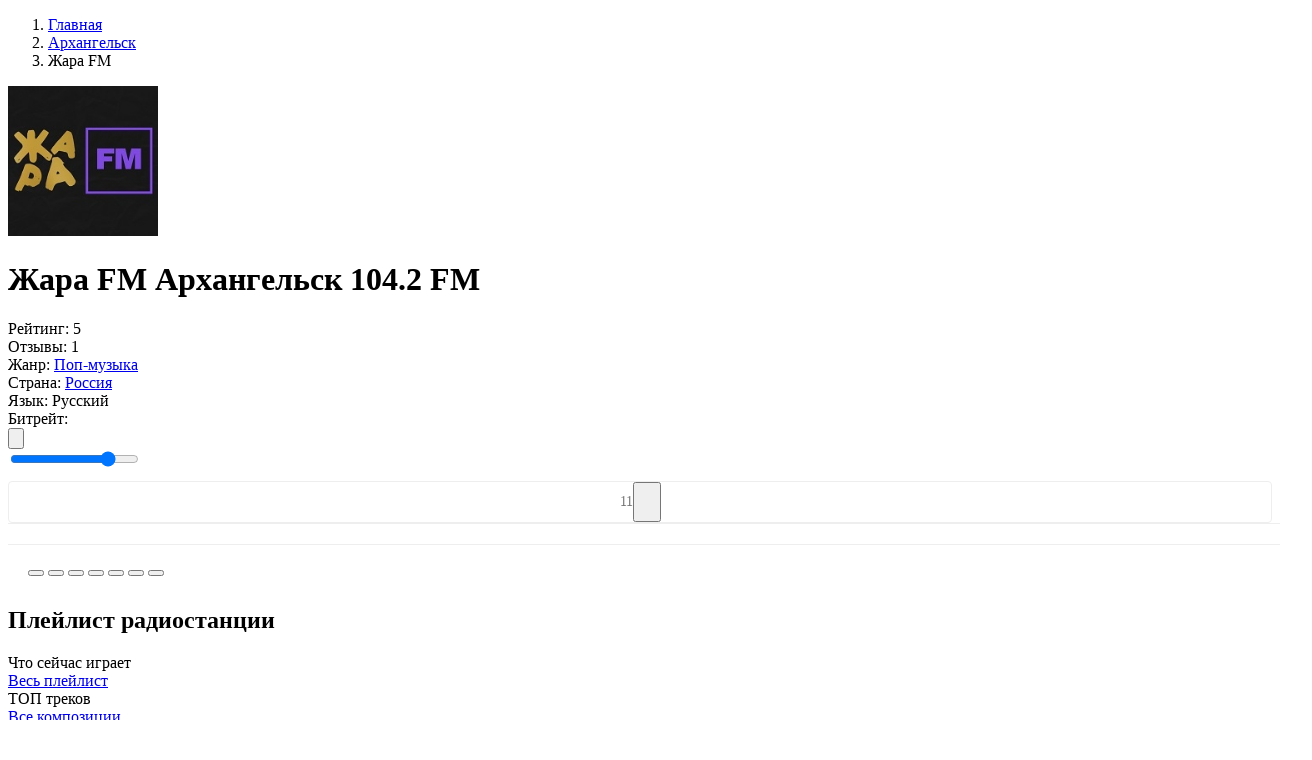

--- FILE ---
content_type: text/html; charset=UTF-8
request_url: https://top-radio.pro/arxangelsk/zhara-fm
body_size: 78369
content:
<!DOCTYPE html>
<html lang="ru" itemscope itemtype="http://schema.org/WebPage">
<head itemscope itemtype="http://schema.org/WPHeader">
    <meta charset="UTF-8"/>
    <meta name="csrf-token" content="Mf4d8mJDF14s7DqKh7NVhgJ4OTV18wa4nNrfdH79" />
        <title itemprop="headline">Жара FM Архангельск 104.2 FM — слушать онлайн на Топ-Радио</title>
    
    
    <meta property="og:type" content="website" />
    <meta property="og:title" content="Жара FM Архангельск 104.2 FM — слушать онлайн на Топ-Радио" />
        <meta property="og:description" content="Радио Жара FM Архангельск 104.2 FM слушать онлайн бесплатно в хорошем качестве прямом эфире на TopRadio." />
        <meta property="og:url" content="https://top-radio.pro/arxangelsk/zhara-fm" />

        <meta name="description" content="Радио Жара FM Архангельск 104.2 FM слушать онлайн бесплатно в хорошем качестве прямом эфире на TopRadio." />
    
        <meta property="og:image" content="https://top-radio.pro/assets/image/radio/180/Zhara-fm.jpg" />
    
    <meta name="format-detection" content="telephone=no"/>
    <meta name="viewport" content="width=device-width, height=device-height"/>

    <link rel="shortcut icon" href="https://top-radio.pro/favicon.ico" type="image/x-icon"/>
    <link rel="icon" href="https://top-radio.pro/favicon.svg" type="image/svg+xml"/>

    <link href="https://cdn.jsdelivr.net" rel="dns-prefetch"/>
   <!-- <link href="https://pagead2.googlesyndication.com" rel="dns-prefetch"/>-->
    <link href="https://yastatic.net" rel="dns-prefetch"/>

    <!--[if lt IE 9]>
    <script src="https://top-radio.pro/js/respond.min.js"></script>
    <![endif]-->

    <link rel="stylesheet" type="text/css" href="https://top-radio.pro/css/mainStyles.css?v=8354853456537"/>
    <!-- Yandex.RTB -->
<script>window.yaContextCb=window.yaContextCb||[]</script>
<script src="https://yandex.ru/ads/system/context.js" async></script>


</head>
<body>

    <div class="page flex reverse">

        <div class="main">
            
<div class="main-content flex">

    <div class="main-left main-radio">

        <ol itemscope itemtype="https://schema.org/BreadcrumbList" class="box-breadcrumbs flex align-baseline">
        
                            <li itemprop="itemListElement" itemscope itemtype="https://schema.org/ListItem">
                	<a itemprop="item" href="https://top-radio.pro" class="box-breadcrumbs__link">
                		<span itemprop="name">Главная</span>
                	</a>
                	<meta itemprop="position" content="1" />
                </li>
            
        
                            <li itemprop="itemListElement" itemscope itemtype="https://schema.org/ListItem">
                	<a itemprop="item" href="https://top-radio.pro/arxangelsk" class="box-breadcrumbs__link">
                		<span itemprop="name">Архангельск</span>
                	</a>
                	<meta itemprop="position" content="2" />
                </li>
            
        
                        	<li class="box-breadcrumbs__active">Жара FM</li>
            
            </ol>



        <div class="box" itemscope itemtype="https://schema.org/RadioStation">
            <div class="box-content">
                <div class="box-body p-0">

                    <div class="box-radio__block-infoplayer flex align-center justify-beetwen">

                        <div class="box-radio__centify-item flex align-center justify-beetwen">

                            <div class="box-radio__cover">
                                <img itemprop="image" class="box-radio__cover-img" width="150" height="150" src="[data-uri]" alt="Жара FM — слушать онлайн" />
                            </div>

                            <div class="box-radio__inform">
                                <div class="box-radio__info">

                                                                            <h1 itemprop="name" class="box-title box-title__radio">Жара FM Архангельск 104.2 FM</h1>
                                    
                                    <div itemprop="aggregateRating" itemscope itemtype="https://schema.org/AggregateRating" class="box-radio__info-min flex align-center">
                                        <div class="box-radio__info-rating flex align-center">
                                            <span class="box-radio__info-rating__title">Рейтинг:</span>
                                            <span itemprop="ratingValue" class="box-radio__info-rating__numb flex">
                                                <span class="box-radio__info-rating__icon svg_icon_star_active"></span>
                                                5
                                            </span>
                                        </div>
                                        <div class="box-radio__info-count flex">
                                            <span class="box-radio__info-count__title">Отзывы:</span>
                                            <span itemprop="reviewCount" class="box-radio__info-count__link">1</span>
                                        </div>
                                    </div>
                                    <div class="box-radio__info-list">

                                                                                        <div class="box-radio__info-list__item flex justify-beetwen">
                                                    <span class="box-radio__info-list__name">Жанр:</span>
                                                    <a class="box-radio__info-list__link active_box" href="https://top-radio.pro/genres/pop">Поп-музыка</a>
                                                </div>
                                        
                                        <div class="box-radio__info-list__item flex justify-beetwen">
                                            <span class="box-radio__info-list__name">Страна:</span>
                                                                                                                                                                                                        <a class="box-radio__info-list__link" href="https://top-radio.pro/rossiya">Россия</a>
                                                                                                                                                                                        </div>

                                                                                <div class="box-radio__info-list__item flex justify-beetwen">
                                            <span class="box-radio__info-list__name">Язык:</span>
                                            <span class="box-radio__info-list__link">Русский</span>
                                        </div>
                                        
                                    </div>

                                </div>
                            </div>
                        </div>
                        <div class="box-radio__player flex flex-column">
                            <div class="box-radio__player-play">
                                <div class="playerJs-load">
                                    <span class="player__play-icon svg_icon_loading"></span>
                                </div>
                                <button class="player-btn__play button-play" style="display:none;">
                                    <span class="player__play-icon svg_icon_play_btn"></span>
                                </button>
                                <button class="player-btn__play button-pause" style="display:none;">
                                    <span class="player__play-icon svg_icon_pause_btn"></span>
                                </button>
                                <input id="hidden-link" type="hidden" value="">
                            </div>

                            <div class="box-radio__current-other">
                                <div class="box-radio__bitrate flex justify-center">
                                    <span class="box-radio__bitrate-title">Битрейт: </span>
                                    <div id="qualities" class="box-radio__bitrate-list"></div>
                                </div>
                                <div class="box-radio__volume flex justify-center">
                                    <button class="box-radio__volume-btn playerJs-unmute">
                                        <svg class="box-radio__volume-btn__icon" viewBox="0 0 18 16" xmlns="http://www.w3.org/2000/svg"><path d="M12.002 9.53a2.786 2.786 0 0 0 0-3.067 2.486 2.486 0 0 0-1.217-1.006.604.604 0 0 0-.27-.054.675.675 0 0 0-.487.2.661.661 0 0 0-.206.493c0 .151.043.28.13.384.087.104.191.195.314.27.122.076.245.159.368.25.122.09.227.217.313.383.087.166.13.372.13.617s-.043.45-.13.616a1.093 1.093 0 0 1-.313.385c-.123.09-.246.173-.368.248a1.263 1.263 0 0 0-.314.27.584.584 0 0 0-.13.385.66.66 0 0 0 .206.492c.137.133.299.2.486.2a.605.605 0 0 0 .27-.054c.506-.202.911-.54 1.218-1.011Z" fill="#7F8CB2"/><path d="M14.312 11.056c.613-.934.92-1.952.92-3.056a5.46 5.46 0 0 0-.92-3.056 5.338 5.338 0 0 0-2.434-2.04.78.78 0 0 0-.281-.053.666.666 0 0 0-.487.205.666.666 0 0 0-.206.487c0 .281.14.494.422.638.404.21.678.368.822.476.534.39.95.878 1.25 1.466.299.588.448 1.213.448 1.877 0 .663-.15 1.289-.449 1.877a4.084 4.084 0 0 1-1.249 1.465c-.144.109-.418.267-.822.476-.281.145-.422.357-.422.639 0 .187.069.35.206.486a.677.677 0 0 0 .497.206.758.758 0 0 0 .27-.054 5.337 5.337 0 0 0 2.434-2.04Z" fill="#7F8CB2"/><path d="M16.626 3.43A8.169 8.169 0 0 0 12.97.363a.779.779 0 0 0-.281-.054.666.666 0 0 0-.487.206.665.665 0 0 0-.206.487c0 .26.141.472.422.638.051.029.132.066.244.113.111.047.192.085.243.114.332.18.628.364.887.551a6.896 6.896 0 0 1 2.077 2.456c.498.98.747 2.023.747 3.126a6.815 6.815 0 0 1-.747 3.126c-.497.981-1.19 1.8-2.077 2.456-.26.187-.555.371-.887.552-.05.028-.132.066-.243.113a2.355 2.355 0 0 0-.244.114c-.28.165-.422.378-.422.638 0 .187.069.35.206.486.137.138.3.206.487.206a.775.775 0 0 0 .28-.054 8.166 8.166 0 0 0 3.657-3.067A8.128 8.128 0 0 0 18 8a8.126 8.126 0 0 0-1.374-4.57Z" fill="#7F8CB2"/><path fill="transparent" d="M7.5 2.167v11.666L4.167 10.5h-2.5a.833.833 0 0 1-.834-.833V6.333a.833.833 0 0 1 .834-.833h2.5L7.5 2.167Z" stroke="#878FA4" stroke-width="2" stroke-linecap="round" stroke-linejoin="round"/></svg>
                                    </button>
                                    <button class="box-radio__volume-btn playerJs-mute" style="display: none;">
                                        <svg class="box-radio__volume-btn__icon" viewBox="0 0 20 14" xmlns="http://www.w3.org/2000/svg"><path fill="transparent" d="M8.5 1.167v11.666L5.167 9.5h-2.5a.833.833 0 0 1-.834-.833V5.333a.833.833 0 0 1 .834-.833h2.5L8.5 1.167Z" stroke="#878FA4" stroke-width="2" stroke-linecap="round" stroke-linejoin="round"/><path fill-rule="evenodd" clip-rule="evenodd" d="M15.656 7.504 13.22 9.938a.65.65 0 1 1-.92-.919l2.435-2.435-2.375-2.375a.65.65 0 1 1 .92-.92l2.375 2.376L18.03 3.29a.65.65 0 1 1 .92.92l-2.376 2.374L19.01 9.02a.65.65 0 0 1-.92.92l-2.434-2.435Zm-.142-.142L13.08 9.797l2.434-2.435Zm3.295-3.294Zm.06 5.729a.45.45 0 1 0 0 0Z" fill="#878FA4"/></svg>
                                    </button>
                                    <div class="box-radio__volume-slider">
                                        <input id="playerJs-volume" class="box-radio__volume-slider__line playerJs-volume" value="0.8" min="0" max="1" step="0.1" type="range"/>
                                    </div>
                                </div>
        				        <div class="" style="
    border: 1px solid #eee;
    border-radius: 4px;
    margin-top: 10px;
    display: flex;
    align-items: center;
    justify-content: center;
">
        				            <span style="
    color: #777;
    font-size: 14px;
">11</span>
                                    <button class="btn-fav" data-id="3871" type="button" title="Добавить в избранное" style="
    padding: 0 10px;
    width: 28px;
    height: 40px;
    padding-right: 0;
">
                                        <span class="btn-fav__icon" style="
    width: 18px;
    height: 18px;
    margin-bottom: -4px;
    margin-right: 0;
"></span>
                                    </button>
        				        </div>
                            </div>
                        </div>

                    </div>
    <div style="
    width: 100%;
    border-top: 1px solid #eee;
    padding: 10px 20px;">                 
<!-- Yandex.RTB R-A-6170304-1 -->
<div id="yandex_rtb_R-A-6170304-1"></div>
<script>
window.yaContextCb.push(()=>{
	Ya.Context.AdvManager.render({
		"blockId": "R-A-6170304-1",
		"renderTo": "yandex_rtb_R-A-6170304-1"
	})
})
</script></div>
                        <div style="
    width: 100%;
    border-top: 1px solid #eee;
    padding: 10px 20px;
">

                                    <script>
/* Socials Share */
!function(e){var t;if("function"==typeof define&&define.amd&&(define(e),t=!0),"object"==typeof exports&&(module.exports=e(),t=!0),!t)window.JSShare=e()}((function(){function e(e){""===e.url&&(e.url=location.href);var t=e.url,n="";return""!==e.utm_source&&(n+="&utm_source="+e.utm_source),""!==e.utm_medium&&(n+="&utm_medium="+e.utm_medium),""!==e.utm_campaign&&(n+="&utm_campaign="+e.utm_campaign),""!==n&&(t=t+"?"+n),t}"indexOf"in Array.prototype||(Array.prototype.indexOf=function(e,t){void 0===t&&(t=0),t<0&&(t+=this.length),t<0&&(t=0);for(var n=this.length;t<n;t++)if(t in this&&this[t]===e)return t;return-1});var t={unknown:function(t){return encodeURIComponent(e(t))},vk:function(t){return"http://vk.com/share.php?url="+encodeURIComponent(e(t))+"&title="+encodeURIComponent(t.title)+"&description="+encodeURIComponent(t.text)+"&image="+encodeURIComponent(t.image)+"&noparse=true"},ok:function(t){return"https://connect.ok.ru/offer?url="+encodeURIComponent(e(t))+"&title="+encodeURIComponent(t.title)+"&description="+encodeURIComponent(t.text)+"&imageUrl="+encodeURIComponent(t.image)},fb:function(t){return"https://www.facebook.com/sharer.php?u="+encodeURIComponent(e(t))},facebook:function(t){return"https://www.facebook.com/sharer.php?u="+encodeURIComponent(e(t))},googlebookmarks:function(t){return"https://www.google.com/bookmarks/mark?op=edit&bkmk="+encodeURIComponent(e(t))+"&title="+encodeURIComponent(t.title)+"&annotation="+encodeURIComponent(t.text)+"&labels="},livejournal:function(t){return"http://livejournal.com/update.bml?subject="+encodeURIComponent(t.title)+"&event="+encodeURIComponent(t.text+'<br/><a href="'+e(t)+'">'+t.title+"</a>")+"&transform=1"},tumblr:function(t){return"https://www.tumblr.com/widgets/share/tool?canonicalUrl="+encodeURIComponent(e(t))+"&title="+encodeURIComponent(t.title)+"&caption="+encodeURIComponent(t.text)+"&tags="},pinterest:function(t){return"http://pinterest.com/pin/create/link/?url="+encodeURIComponent(e(t))},linkedin:function(t){return"https://www.linkedin.com/shareArticle?mini=true&url="+encodeURIComponent(e(t))+"&title="+encodeURIComponent(t.title)+"&summary="+encodeURIComponent(t.text)},reddit:function(t){return"https://reddit.com/submit?url="+encodeURIComponent(e(t))+"&title="+encodeURIComponent(t.title)},twitter:function(t){var n=e(t);return"http://twitter.com/share?text="+encodeURIComponent(t.title)+"&url="+encodeURIComponent(n)+"&counturl="+encodeURIComponent(n)},mailru:function(t){return"http://connect.mail.ru/share?url="+encodeURIComponent(e(t))+"&title="+encodeURIComponent(t.title)+"&description="+encodeURIComponent(t.text)+"&imageurl="+encodeURIComponent(t.image)},googleplus:function(t){return"https://plus.google.com/share?url="+encodeURIComponent(e(t))},weibo:function(t){return"http://service.weibo.com/share/share.php?url="+encodeURIComponent(e(t))+"&title="+encodeURIComponent(t.title)+"&pic="+encodeURIComponent(t.image)},telegram:function(t){return t.link_telegram+"?url="+encodeURIComponent(e(t)+"\n"+t.title)},whatsapp:function(t){return t.link_whatsapp+"?text="+encodeURIComponent(e(t)+"\n"+t.title)},viber:function(t){return"viber://forward?text="+encodeURIComponent(e(t)+"\n"+t.title)},skype:function(t){return"https://web.skype.com/share?url="+encodeURIComponent(e(t))+"&text="+encodeURIComponent(t.title)},line:function(t){return"https://lineit.line.me/share/ui?url="+encodeURIComponent(e(t))+"&text="+encodeURIComponent(t.title)},email:function(t){return"mailto:?subject="+encodeURIComponent(t.title)+"&body="+encodeURIComponent(e(t))+encodeURIComponent("\n"+t.text)}};return function(){var e={type:"email",url:"",title:document.title,image:"",text:"",utm_source:"",utm_medium:"",utm_campaign:"",popup_width:626,popup_height:436,link_telegram:"https://telegram.me/share/url",link_whatsapp:"https://wa.me/"};function n(){}return n.go=function(n,o){var r,i,u,p=!0;return o=function(e){e=e||{};for(var t=1;t<arguments.length;t++)if(arguments[t])for(var n in arguments[t])arguments[t].hasOwnProperty(n)&&(e[n]=arguments[t][n]);return e}(e,function(e,t){var n={};for(var o in t)if(t.hasOwnProperty(o)){var r=e.getAttribute("data-"+o);null!=r&&(n[o]=r)}return n}(n,e),o),void 0===t[o.type]&&(o.type="unknown"),r=t[o.type](o),-1===["unknown","viber","telegram","whatsapp","email","skype","line"].indexOf(o.type)&&(p=null===(i=r,u=o,window.open(i,"","toolbar=0,status=0,scrollbars=1,width="+u.popup_width+",height="+u.popup_height))),!!p&&("A"===n.tagName&&"a"===n.tagName?(n.setAttribute("href",r),!0):(location.href=r,!1))},n.options=e,n}()}));

document.addEventListener("DOMContentLoaded", function(event) {
  var shareItems = document.querySelectorAll('.social_share');
  var isIOS = /iPad|iPhone|iPod/.test(navigator.platform)
    || (navigator.platform === 'MacIntel' && navigator.maxTouchPoints > 1);
  var isAndroid = /(android)/i.test(navigator.userAgent);
  var options = {};
  if (isIOS || isAndroid) {
    options.link_telegram = 'tg://msg';
    options.link_whatsapp = 'whatsapp://send';
  }
  for (var i = 0; i < shareItems.length; i += 1) {
    shareItems[i].addEventListener('click', function share(e) {
      console.log(this);
      return JSShare.go(this, options);
    });
  }
});
</script>
                                        					<div class="radiostation__social-box" style="
    margin-top: 4px;
">
    						<button class="social_share" data-type="vk" style="
    cursor: pointer;
">
    							<span class="social-icon icon-vk"></span>
    						</button>
    				        <button class="social_share" data-type="ok" style="
    cursor: pointer;
">
    				        	<span class="social-icon icon-ok"></span>
    				        </button>
    				        <button class="social_share" data-type="mailru" style="
    cursor: pointer;
">
    				        	<span class="social-icon icon-ml"></span>
    				        </button>
    				        <button class="social_share" data-type="pinterest" style="
    cursor: pointer;
">
    				        	<span class="social-icon icon-pt"></span>
    				        </button>
    				        <button class="social_share" data-type="telegram" style="
    cursor: pointer;
">
    				        	<span class="social-icon icon-tm"></span>
    				        </button>
    				        <button class="social_share" data-type="whatsapp" style="
    cursor: pointer;
">
    				        	<span class="social-icon icon-wp"></span>
    				        </button>
    				        <button class="social_share" data-type="viber" style="
    cursor: pointer;
">
    				        	<span class="social-icon icon-vr"></span>
    				        </button>
    					</div>

                        </div>

                    
                </div>
            </div>
        </div>

                <div class="box box-radio__pltr">
            <div class="box-content">

                <div class="box-header">
                    <div class="flex">
                        <div class="box-header__icon icon-web_radio"></div>
                        <h2 class="box-title">Плейлист радиостанции</h2>
                    </div>
                </div>

                <div class="box-body p-0">
                    <div class="box-two__content box-two__pltr-items flex align-center justify-beetwen">

                        <div class="box-two__content-left ">
                            <div class="box-playlist__header">
                                <div class="box-playlist__title">Что сейчас играет</div>
                            </div>
                            <div class="box-radio__pl-body pl-list__left">
                                <div class="box-radio__pltr-list">
                                                                    </div>
                                <a class="btn btn-all mt-25" href="https://top-radio.pro/playlist/zhara-fm" target="_blank">Весь плейлист</a>
                            </div>
                        </div>

                        <div class="box-two__content-right ">
                            <div class="box-playlist__header">
                                <div class="box-playlist__title">ТОП треков</div>
                            </div>
                            <div class="box-radio__tr-body tr-list__right">
                                <div class="box-radio__pltr-list">
                                                                    </div>
                                <a class="btn btn-all mt-25" href="https://top-radio.pro/tracks/zhara-fm" target="_blank">Все композиции</a>
                            </div>
                        </div>

                    </div>
                </div>
            </div>
        </div>
        
<div style="
    width: 100%;
    border-top: 1px solid #eee;
    padding: 10px 20px;">       
<!-- Yandex.RTB R-A-6170304-2 -->
<div id="yandex_rtb_R-A-6170304-2"></div>
<script>
window.yaContextCb.push(()=>{
	Ya.Context.AdvManager.render({
		"blockId": "R-A-6170304-2",
		"renderTo": "yandex_rtb_R-A-6170304-2"
	})
})
</script></div>
                        <div style="
    width: 100%;
    border-top: 1px solid #eee;
    padding: 10px 20px;
">
</div>
                                  

        
        
        
        <div class="box">
            <div class="box-content">

                <div class="box-body">

                    
                                            <div class="box-radio__descr-text mb-0">
                            <p itemprop="description"> <a style="position:absolute;left:-9999px" href="https://onlineradiobox.me">onlineradiobox.me</a></p>
                        </div>
                        <button class="box-radio__descr-more side-btn btn-add" title="Читать полностью"></button>
                    
                                            <div class="box-radio__descr-text mb-0">
                                                            <p itemprop="description"><b>Жара FM Архангельск 104.2 FM слушать онлайн</b> радиостанцию бесплатно в хорошем качестве и прямом эфире на TOP-Radio!</p>
                                                    </div>
                                    </div>

            </div>
        </div>

        <div class="box">
            <div class="box-content">

                <div class="box-header">
                    <div class="flex">
                        <div class="box-header__icon icon-web_radio"></div>
                        <h3 class="box-title">Контактная информация</h3>
                    </div>
                </div>

                <div class="box-body">

                                        <div class="box-radio__contact-item flex">
                        <div class="box-radio__contact-item__title">
                            <span>Телефон:</span>
                        </div>
                        <div class="box-radio__contact-item__text">
                            <span itemprop="telephone">+7 (909) 620-10-20</span>
                        </div>
                    </div>
                    
                                        <div class="box-radio__contact-item flex">
                        <div class="box-radio__contact-item__title">
                            <span>Сайт:</span>
                        </div>
                        <div class="box-radio__contact-item__text">
                            <a href="http://zharamedia.ru" target="_blank" rel="nofollow" itemprop="sameAs">zharamedia.ru</a>
                        </div>
                    </div>
                    
                                        <div class="box-radio__contact-item flex">
                        <div class="box-radio__contact-item__title">
                            <span>Адрес:</span>
                        </div>
                        <div class="box-radio__contact-item__text">
                            <span itemprop="address"> Архангельск, Россия</span>
                        </div>
                    </div>
                    
                                        <div class="box-radio__contact-item flex">
                        <div class="box-radio__contact-item__title">
                            <span>Дата основания:</span>
                        </div>
                        <div class="box-radio__contact-item__text">
                            <span>24 мая 2018 г.</span>
                        </div>
                    </div>
                    
                                        <div class="box-radio__contact-item flex">
                        <div class="box-radio__contact-item__title">
                            <span>Частота:</span>
                        </div>
                        <div class="box-radio__contact-item__text">
                            <span>104.2 FM</span>
                        </div>
                    </div>
                    
                                        <div class="box-radio__contact-item flex">
                        <div class="box-radio__contact-item__title">
                            <span>E-mail:</span>
                        </div>
                        <div class="box-radio__contact-item__text">
                            <span>hello@zharafm.ru</span>
                        </div>
                    </div>
                    
                                       <div class="box-radio__contact-item flex mt-20">
                        <div class="box-radio__contact-social flex">
                                                            <div class="box-radio__contact-social__item">
                                            <a class="box-radio__contact-social__link" href="https://vk.com/zhararadio" target="_blank" rel="nofollow" itemprop="sameAs">
                                                <img class="box-radio__contact-social__img" src="https://top-radio.pro/img/social/vk.svg" alt="{{ $radio->name }} в Вконтакте" />
                                                <span class="box-radio__contact-social__title">Вконтакте</span>
                                            </a>
                                        </div>                                                                                                                </div>
                    </div>
                    
                </div>

            </div>
        </div>

        <div class="box mb-0">
            <div class="box-content">

                <div class="box-header">
                    <div class="flex align-center justify-beetwen">
                        <div class="flex">
                            <div class="box-header__icon icon-web_radio"></div>
                            <h2 class="box-title">Отзывы о «Жара FM» <span class="review__count">(0)</span></h2>
                        </div>
                                            </div>
                </div>

                <div class="box-body">

                    <div class="box-radio__review-body">

                        <div class="box-radio__review-status"></div>

                        <div class="box-radio__review-block " data-id="3871">

                            <div class="box-radio__review-add__form mb-0  ">
                                <form class="review-add__form-box" autocomplete="off">
                                    <div class="review-add__form-top flex">
                                        <div class="review-add__form-item fm_item fm_name" data-error="Заполните поле">
                                            <input class="review-add__form-item__input form__name form__elem" type="text" name="name" placeholder="Введите имя" />
                                        </div>
                                        <div class="review-add__form-item fm_item fm_email" data-error="Заполните поле">
                                            <input class="review-add__form-item__input form__email form__elem" type="email" name="email" placeholder="Введите e-mail" />
                                        </div>
                                    </div>
                                    <div class="review-add__form-center">
                                        <div class="review-add__form-rating flex align-center ">
                                            <span class="review-add__form-item__title mb-0">Ваша оценка</span>
                                            <div class="review-add__form-item__stars">
                                                <span class="svg_icon_star_noactive" data-rating="1" data-description="Плохо"></span>
                                                <span class="svg_icon_star_noactive" data-rating="2" data-description="Есть и получше"></span>
                                                <span class="svg_icon_star_noactive" data-rating="3" data-description="Средне"></span>
                                                <span class="svg_icon_star_noactive" data-rating="4" data-description="Хорошо"></span>
                                                <span class="svg_icon_star_noactive" data-rating="5" data-description="Отлично! Рекомендую!"></span>
                                            </div>
                                            <div class=" flex">
                                                <div class="review-add__form-item__title mb-0 rating-description-error">Выберите оценку...</div>
                                                <!--<div class="review-add__form-item__title mb-0 rating-description">Пожалуйста, оцените по 5 бальной шкале</div>-->
                                            </div>
                                        </div>
                                        <input class="fm_item fm_rating" type="hidden" name="rating" id="rating_select" value="" />
                                    </div>
                                    <div class="review-add__form-bottom">
                                        <div class="review-add__form-item response mb-18 fm_item fm_text" data-error="Заполните поле">
                                            <textarea class="review-add__form-item__input form__elem form__comment" name="form__comment" placeholder="Введите сообщение" rows="10"></textarea>
                                        </div>
                                        <div class="box-list_more mt-20">
                                            <button class="side-btn btn-add btn-review__send" type="button">
                                                <span class="btn-more__text">Отправить</span>
                                            </button>
                                        </div>
                                    </div>
                                </form>
                            </div>

                            
                        </div>

                    </div>

                </div>
            </div>

        </div>
    </div>

        <div class="main-right">

                <div class="box">
            <div class="box-content box-side">
                <div class="box-side__header">
                    <div class="box-side__header-title">Слушайте так-же</div>
                </div>
                <div class="box-side__body">
                    <ul class="box-list_minify box-side__station-list" data-id="3871">

                                                                                <li class="box-list__item">
                                <a class="box-list__item-link flex align-center justify-beetwen" data-id="1769" href="https://top-radio.pro/arxangelsk/evropa-plyus">
                                    <div class="flex align-center">
                                        <div class="box-list__item-cover">
                                            <img class="box-list__item-img img__load" src="https://top-radio.pro/assets/image/load.gif" data-src="[data-uri]" alt="Европа Плюс"/>
                                        </div>
                                        <div class="box-list__item-title">
                                            <div class="box-list__item-name">Европа Плюс</div>
                                        </div>
                                    </div>
                                </a>
                            </li>
                                                                                <li class="box-list__item">
                                <a class="box-list__item-link flex align-center justify-beetwen" data-id="3712" href="https://top-radio.pro/arxangelsk/love">
                                    <div class="flex align-center">
                                        <div class="box-list__item-cover">
                                            <img class="box-list__item-img img__load" src="https://top-radio.pro/assets/image/load.gif" data-src="[data-uri]" alt="Love Radio"/>
                                        </div>
                                        <div class="box-list__item-title">
                                            <div class="box-list__item-name">Love Radio</div>
                                        </div>
                                    </div>
                                </a>
                            </li>
                                                                                <li class="box-list__item">
                                <a class="box-list__item-link flex align-center justify-beetwen" data-id="5527" href="https://top-radio.pro/arxangelsk/mega-fm">
                                    <div class="flex align-center">
                                        <div class="box-list__item-cover">
                                            <img class="box-list__item-img img__load" src="https://top-radio.pro/assets/image/load.gif" data-src="[data-uri]" alt="Мега FM"/>
                                        </div>
                                        <div class="box-list__item-title">
                                            <div class="box-list__item-name">Мега FM</div>
                                        </div>
                                    </div>
                                </a>
                            </li>
                                                                                <li class="box-list__item">
                                <a class="box-list__item-link flex align-center justify-beetwen" data-id="1529" href="https://top-radio.pro/arxangelsk/russkoe">
                                    <div class="flex align-center">
                                        <div class="box-list__item-cover">
                                            <img class="box-list__item-img img__load" src="https://top-radio.pro/assets/image/load.gif" data-src="[data-uri]" alt="Русское Радио"/>
                                        </div>
                                        <div class="box-list__item-title">
                                            <div class="box-list__item-name">Русское Радио</div>
                                        </div>
                                    </div>
                                </a>
                            </li>
                                                                                <li class="box-list__item">
                                <a class="box-list__item-link flex align-center justify-beetwen" data-id="5256" href="https://top-radio.pro/arxangelsk/r29">
                                    <div class="flex align-center">
                                        <div class="box-list__item-cover">
                                            <img class="box-list__item-img img__load" src="https://top-radio.pro/assets/image/load.gif" data-src="[data-uri]" alt="Радио 29"/>
                                        </div>
                                        <div class="box-list__item-title">
                                            <div class="box-list__item-name">Радио 29</div>
                                        </div>
                                    </div>
                                </a>
                            </li>
                                                                                <li class="box-list__item">
                                <a class="box-list__item-link flex align-center justify-beetwen" data-id="2758" href="https://top-radio.pro/arxangelsk/nashe">
                                    <div class="flex align-center">
                                        <div class="box-list__item-cover">
                                            <img class="box-list__item-img img__load" src="https://top-radio.pro/assets/image/load.gif" data-src="[data-uri]" alt="НАШЕ Радио"/>
                                        </div>
                                        <div class="box-list__item-title">
                                            <div class="box-list__item-name">НАШЕ Радио</div>
                                        </div>
                                    </div>
                                </a>
                            </li>
                                                                                <li class="box-list__item">
                                <a class="box-list__item-link flex align-center justify-beetwen" data-id="3479" href="https://top-radio.pro/arxangelsk/dacha">
                                    <div class="flex align-center">
                                        <div class="box-list__item-cover">
                                            <img class="box-list__item-img img__load" src="https://top-radio.pro/assets/image/load.gif" data-src="[data-uri]" alt="Радио Дача"/>
                                        </div>
                                        <div class="box-list__item-title">
                                            <div class="box-list__item-name">Радио Дача</div>
                                        </div>
                                    </div>
                                </a>
                            </li>
                                                                                <li class="box-list__item">
                                <a class="box-list__item-link flex align-center justify-beetwen" data-id="2844" href="https://top-radio.pro/arxangelsk/avtoradio">
                                    <div class="flex align-center">
                                        <div class="box-list__item-cover">
                                            <img class="box-list__item-img img__load" src="https://top-radio.pro/assets/image/load.gif" data-src="[data-uri]" alt="Авторадио"/>
                                        </div>
                                        <div class="box-list__item-title">
                                            <div class="box-list__item-name">Авторадио</div>
                                        </div>
                                    </div>
                                </a>
                            </li>
                                                                                <li class="box-list__item">
                                <a class="box-list__item-link flex align-center justify-beetwen" data-id="2447" href="https://top-radio.pro/arxangelsk/retro-fm">
                                    <div class="flex align-center">
                                        <div class="box-list__item-cover">
                                            <img class="box-list__item-img img__load" src="https://top-radio.pro/assets/image/load.gif" data-src="[data-uri]" alt="Ретро FM"/>
                                        </div>
                                        <div class="box-list__item-title">
                                            <div class="box-list__item-name">Ретро FM</div>
                                        </div>
                                    </div>
                                </a>
                            </li>
                        
                    </ul>
                    <div class="box-list_more mt-20">
                        <button class="side-btn btn-add responsive load__related" data-city="arxangelsk" data-cityID="49" type="button">
                            <span class="btn-more__text">Показать еще</span>
                        </button>
                    </div>
                </div>
            </div>



        </div>
        
    </div>
    
    <script>
        var IFRAMEURL = '';
        var WEBPLEERNONE = '';

        
         var STREAMS = [{"MIGX_id":"3","bitrate":"96","url":"https:\/\/live1.zharafm.ru\/internet"}];         //STREAMS = JSON.parse(STREAMS);
        var FILE = "";
        var QUALITIES = "";
        var PL_ALIAS = "";
        var URL_ALIAS = "playlist/";
        var PAGETITLE = "";
        var ADRESS = "";
                var PL_ID = 11175;
        var PL_ALIAS = "zhara-fm";
        var URL_ALIAS = "playlist/zhara-fm";
                var ID = "3871";
            </script>

</div>


        </div>

        <div class="side">
            <div class="side-content">

                <a class="logo" href="https://top-radio.pro" title="Топ-Радио">
                    <svg viewBox="0 0 186 52" fill="none" xmlns="http://www.w3.org/2000/svg"><path d="M83.18 44.06v-21.4h4.825v3.734h.101c.364-1.305.99-2.315 1.878-3.028.901-.713 1.985-1.07 3.25-1.07.444 0 .97.067 1.575.202v4.542c-.498-.188-1.178-.282-2.04-.282-1.426 0-2.543.43-3.35 1.292-.808.861-1.212 2.046-1.212 3.553v12.456H83.18ZM105.755 40.607c1.44 0 2.651-.424 3.634-1.272.996-.861 1.494-1.931 1.494-3.21V34.49l-4.946.303c-1.212.08-2.154.383-2.827.908-.659.511-.989 1.191-.989 2.04 0 .874.33 1.574.989 2.099.673.511 1.555.767 2.645.767Zm-1.514 3.795c-2.086 0-3.802-.599-5.148-1.797-1.333-1.197-1.999-2.752-1.999-4.663 0-1.898.7-3.398 2.1-4.502 1.413-1.104 3.425-1.736 6.036-1.898l5.653-.323v-1.534c0-1.117-.357-1.985-1.07-2.604-.7-.62-1.676-.929-2.927-.929-1.171 0-2.127.262-2.867.787a3.226 3.226 0 0 0-1.353 2.14h-4.663c.107-2.032.975-3.68 2.604-4.946 1.642-1.278 3.802-1.918 6.48-1.918 2.652 0 4.772.646 6.36 1.938 1.601 1.292 2.402 3.015 2.402 5.169v14.737h-4.845v-3.412h-.101c-.606 1.144-1.521 2.06-2.746 2.746a8.007 8.007 0 0 1-3.916 1.01ZM128.935 44.402c-2.705 0-4.865-.996-6.48-2.988-1.602-1.992-2.403-4.683-2.403-8.075 0-3.378.801-6.063 2.403-8.055 1.615-1.992 3.775-2.988 6.48-2.988 1.508 0 2.84.357 3.998 1.07a6.707 6.707 0 0 1 2.624 2.887h.121V14.927h5.027V44.06h-4.926v-3.654h-.081c-.592 1.225-1.487 2.2-2.685 2.927-1.184.714-2.543 1.07-4.078 1.07Zm1.514-17.967c-1.615 0-2.893.626-3.835 1.877-.942 1.238-1.414 2.92-1.414 5.047 0 2.14.465 3.83 1.393 5.067.943 1.239 2.228 1.858 3.856 1.858 1.589 0 2.86-.626 3.816-1.878.956-1.251 1.433-2.934 1.433-5.047 0-2.1-.477-3.775-1.433-5.027-.956-1.265-2.227-1.897-3.816-1.897ZM146.079 44.06v-21.4h5.027v21.4h-5.027ZM173.378 41.515c-1.871 1.979-4.387 2.968-7.55 2.968-3.163 0-5.68-.99-7.551-2.968-1.871-1.992-2.806-4.71-2.806-8.156 0-3.432.942-6.144 2.826-8.136 1.885-2.005 4.395-3.008 7.531-3.008 3.149 0 5.659 1.003 7.53 3.008 1.884 1.992 2.826 4.704 2.826 8.136 0 3.446-.935 6.164-2.806 8.156Zm-11.386-2.887c.942 1.252 2.221 1.878 3.836 1.878 1.615 0 2.893-.626 3.835-1.878.943-1.251 1.414-3.008 1.414-5.269 0-2.247-.471-3.997-1.414-5.249-.942-1.265-2.22-1.898-3.835-1.898-1.602 0-2.881.633-3.836 1.898-.942 1.252-1.413 3.002-1.413 5.25 0 2.26.471 4.017 1.413 5.268ZM183.113 44.281c-.821 0-1.514-.276-2.079-.828-.552-.565-.828-1.258-.828-2.079 0-.808.276-1.494.828-2.06.565-.564 1.258-.847 2.079-.847.808 0 1.487.283 2.039.848.565.565.848 1.252.848 2.06 0 .82-.283 1.513-.848 2.078-.552.552-1.231.828-2.039.828ZM66 37v-5h12v5zM3.069 17.653h5.027v5.006h4.037v3.877H8.096v11.123c0 .875.208 1.521.625 1.938.418.418 1.07.626 1.959.626.592 0 1.07-.033 1.433-.1v3.835c-.606.135-1.474.202-2.604.202-2.315 0-3.97-.444-4.967-1.332-.982-.889-1.473-2.376-1.473-4.462v-11.83H0v-3.877h3.069v-5.006ZM33.214 41.515c-1.87 1.979-4.388 2.968-7.55 2.968-3.163 0-5.68-.99-7.55-2.968-1.872-1.992-2.807-4.71-2.807-8.156 0-3.432.942-6.144 2.826-8.136 1.884-2.005 4.395-3.008 7.53-3.008 3.15 0 5.66 1.003 7.53 3.008 1.885 1.992 2.827 4.704 2.827 8.136 0 3.446-.935 6.164-2.806 8.156Zm-11.386-2.887c.942 1.252 2.22 1.878 3.835 1.878 1.616 0 2.894-.626 3.836-1.878.943-1.251 1.414-3.008 1.414-5.269 0-2.247-.471-3.997-1.414-5.249-.942-1.265-2.22-1.898-3.835-1.898-1.602 0-2.88.633-3.836 1.898-.942 1.252-1.413 3.002-1.413 5.25 0 2.26.47 4.017 1.413 5.268ZM52.034 22.296c2.718 0 4.879.99 6.48 2.968 1.602 1.978 2.403 4.677 2.403 8.095 0 3.405-.794 6.097-2.383 8.076-1.588 1.978-3.728 2.967-6.42 2.967-1.534 0-2.886-.343-4.057-1.03a6.712 6.712 0 0 1-2.645-2.866h-.101v10.599h-5.027V22.659h4.906v3.695h.1c.62-1.265 1.515-2.255 2.686-2.968 1.17-.727 2.523-1.09 4.058-1.09Zm-1.535 17.988c1.629 0 2.914-.62 3.856-1.858.942-1.251 1.414-2.94 1.414-5.067 0-2.113-.478-3.795-1.434-5.047-.942-1.252-2.22-1.877-3.836-1.877-1.56 0-2.82.632-3.775 1.897-.955 1.265-1.44 2.941-1.453 5.027.013 2.1.498 3.782 1.453 5.047.956 1.252 2.214 1.878 3.775 1.878Z" fill="#fff"/><circle cx="148.688" cy="15.241" r="3.048" fill="#F95738"/><path fill-rule="evenodd" clip-rule="evenodd" d="M148.688 8.145c0 .459.373.824.827.885a6.267 6.267 0 0 1 5.383 5.384c.061.454.427.827.885.827s.834-.373.786-.828a7.876 7.876 0 0 0-.559-2.205 7.935 7.935 0 0 0-5.493-4.678 7.95 7.95 0 0 0-1.001-.171c-.456-.048-.828.328-.828.786Z" fill="#F95738"/><path fill-rule="evenodd" clip-rule="evenodd" d="M148.688 4.543c0 .489.397.88.883.925a9.817 9.817 0 0 1 8.183 6.018 9.81 9.81 0 0 1 .707 2.871c.044.487.436.884.925.884.488 0 .888-.397.851-.884a11.56 11.56 0 0 0-3.359-7.306 11.581 11.581 0 0 0-7.306-3.36c-.488-.037-.884.363-.884.852Z" fill="#F95738"/><path fill-rule="evenodd" clip-rule="evenodd" d="M148.688.895c0 .494.401.892.894.925a13.454 13.454 0 0 1 12.527 12.527c.033.493.43.894.924.894.495 0 .898-.401.869-.895a15.222 15.222 0 0 0-1.134-4.938A15.244 15.244 0 0 0 149.582.026c-.493-.029-.894.375-.894.869Z" fill="#F95738"/></svg>
                </a>



                <div class="box-mobile__menu svg_icon_mobile_menu"></div>

                <div id="mobile-menu" class="mobile-menu">

                    <div class="mobile-menu__close"></div>

                    <div class="search">
                        <form class="search-form" action="https://top-radio.pro/search" method="GET">
                            <div class="search-box">
                                <input class="search-input" type="text" name="q" placeholder="Поиск" autocomplete="off" />
                                <button class="search-btn" type="submit" title="Поиск">
                                    <svg class="search-btn__icon" viewBox="0 0 15 15" xmlns="http://www.w3.org/2000/svg"><path d="M6.286.411a6.071 6.071 0 0 1 4.768 9.83l3.237 3.237a.714.714 0 0 1-1.01 1.01l-3.237-3.237A6.071 6.071 0 1 1 6.285.411Zm0 1.429a4.643 4.643 0 1 0 0 9.286 4.643 4.643 0 0 0 0-9.286Z" fill="#fff"/></svg>
                                </button>
                            </div>
                        </form>
                    </div>

                    <div class="menu">
                        <nav>
                            <ul>
                                <li class="menu-item  ">
                                    <a class="menu-link" href="https://top-radio.pro/web">
                                        <svg class="menu-icon menu-icon__radio" viewBox="0 0 20 20" xmlns="http://www.w3.org/2000/svg"><path d="M4.7 15.3a7.5 7.5 0 1 1 10.6 0" stroke="#fff" stroke-width="1.5" stroke-linecap="round" stroke-linejoin="round"/><path d="M12.95 12.95a4.168 4.168 0 1 0-5.9 0M10 10.833V17.5M9.958 10h.084" stroke="#fff" stroke-width="1.5" stroke-linecap="round" stroke-linejoin="round"/></svg>
                                        Радио
                                    </a>
                                </li>
                                <li class="menu-item  ">
                                    <a class="menu-link" href="https://top-radio.pro/genres">
                                        <svg class="menu-icon menu-icon__genre" viewBox="0 0 20 20" xmlns="http://www.w3.org/2000/svg"><path d="M8.333 15.783A6.667 6.667 0 1 1 15.625 7.5" stroke="#fff" stroke-width="1.5" stroke-linecap="round" stroke-linejoin="round"/><path d="M9.167 7.5a1.667 1.667 0 1 0 0 3.333 1.667 1.667 0 0 0 0-3.333ZM15 15.833a1.666 1.666 0 1 1-3.332 0 1.666 1.666 0 0 1 3.332 0ZM17.5 13.333a2.418 2.418 0 0 0-2.5-2.5v5" stroke="#fff" stroke-width="1.5" stroke-linecap="round" stroke-linejoin="round"/></svg>
                                        Жанры
                                    </a>
                                </li>
                                <li class="menu-item  ">
                                    <a class="menu-link" href="https://top-radio.pro/stranyi">
                                        <svg class="menu-icon menu-icon__country" viewBox="0 0 20 20" xmlns="http://www.w3.org/2000/svg"><path d="M17.5 10a7.5 7.5 0 1 1-15 0 7.5 7.5 0 0 1 15 0v0ZM10 2.5c-1.383 0-2.5 3.333-2.5 7.5s1.117 7.5 2.5 7.5 2.5-3.333 2.5-7.5-1.117-7.5-2.5-7.5Z" stroke="#fff" stroke-width="1.5" stroke-linecap="round" stroke-linejoin="round"/><path d="M16 14.5a8.084 8.084 0 0 0-3.683-1.75 10.835 10.835 0 0 0-4.634 0A8.084 8.084 0 0 0 4 14.5M16 5.5a8.083 8.083 0 0 1-3.683 1.75c-.76.17-1.538.253-2.317.25-.78.003-1.556-.08-2.317-.25A8.083 8.083 0 0 1 4 5.5" stroke="#fff" stroke-width="1.5" stroke-linecap="round" stroke-linejoin="round"/></svg>
                                        Страны
                                    </a>
                                </li>
                                <li class="menu-item  ">
                                    <a class="menu-link" href="https://top-radio.pro/playlist">
                                        <svg class="menu-icon menu-icon__playlist" viewBox="0 0 20 20" xmlns="http://www.w3.org/2000/svg"><path d="M11.667 8.333A2.382 2.382 0 0 0 10.833 5a19.326 19.326 0 0 1-2.5-2.5v12.083" stroke="#fff" stroke-width="1.5" stroke-linecap="round" stroke-linejoin="round"/><path d="M11.667 12.5H17.5h-5.833ZM15 9.167h2.5H15Zm-3.333 6.666H17.5h-5.833Zm-6.25-4.166a2.917 2.917 0 1 0 0 5.833 2.917 2.917 0 0 0 0-5.833v0Z" stroke="#fff" stroke-width="1.5" stroke-linecap="round" stroke-linejoin="round"/></svg>
                                        Плейлисты
                                    </a>
                                </li>
                                <li class="menu-item  ">
                                    <a class="menu-link" href="https://top-radio.pro/rating">
                                        <svg class="menu-icon menu-icon__rating" viewBox="0 0 18 18" xmlns="http://www.w3.org/2000/svg"><path d="M5.667 9V6.5m-3.334-5h13.334v10a.833.833 0 0 1-.834.833H3.167a.834.834 0 0 1-.834-.833v-10Zm-.833 0h15-15ZM9 12.333V16.5v-4.167Zm.833 4.167H8.167h1.666ZM9 9V4.833 9Zm3.333 0V6.5 9Z" stroke="#fff" stroke-width="1.5" stroke-linecap="round" stroke-linejoin="round"/></svg>
                                        Рейтинг
                                    </a>
                                </li>
                                <li class="menu-item  ">
                                    <a class="menu-link" href="https://top-radio.pro/favorite">
                                        <svg class="menu-icon menu-icon__favorite" viewBox="0 0 18 16" xmlns="http://www.w3.org/2000/svg"><path d="M15.308 2.533a4.092 4.092 0 0 1 0 5.775L9 14.667 2.692 8.308a4.092 4.092 0 0 1 2.866-6.975 4.083 4.083 0 0 1 2.867 1.2c.222.22.415.466.575.734.16-.268.353-.514.575-.734a4.025 4.025 0 0 1 5.733 0v0Z" stroke="#fff" stroke-width="1.5" stroke-linecap="round" stroke-linejoin="round"/></svg>
                                        Избранное
                                    </a>
                                </li>
                                                            </ul>
                        </nav>






                    </div>

                    <div class="side-bottom">
                        <ul class="side-bottom__menu">
                            <li class="side-bottom__menu-item">
                                <a class="side-bottom__menu-link" href="https://top-radio.pro/web">Все радиостанции</a>
                            </li>
                            <li class="side-bottom__menu-item">
                                <a class="side-bottom__menu-link" href="https://top-radio.pro/privacy">Политика конфиденциальности</a>
                            </li>
                            <li class="side-bottom__menu-item">
                                <a class="side-bottom__menu-link" href="https://top-radio.pro/copyright">Правообладателям</a>
                            </li>
                            <li class="side-bottom__menu-item">
                                <a class="side-bottom__menu-link" href="https://top-radio.pro/contact">Контакты</a>
                            </li>
                        </ul>
                        <a class="side-btn btn-add btn-add__inline" href="https://top-radio.pro/add">
                            <div class="icon-add_radio btn-add__icon"></div>
                            <span>Добавить радио</span>
                        </a>
                    </div>

                    <div class="side-bottom_copyright">
                        <div class="side-bottom__menu-text">© 2026 Все права защищены</div>
                    </div>

                </div>

            </div>
        </div>

    </div>

    <script>
    if( parseInt( document.documentElement.clientHeight ) <= 910 )
    {
        var element = document.getElementById('mobile-menu');
        element.classList.add('respons-side');
    }

    function loadScript(src) { var s = document.createElement('script'); s.src = src; document.body.appendChild(s)}

    var csrf_token = "Mf4d8mJDF14s7DqKh7NVhgJ4OTV18wa4nNrfdH79";
    var jquery_min_js = "https://top-radio.pro/js/jquery.v3.min.js";
    var app_js = "https://top-radio.pro/js/app.js?v=1.0.2746";
    var radio_js = "https://top-radio.pro/js/radio.js?v=1.0.229";
    var favs_js = "https://top-radio.pro/js/favs.js?v=1.0.26";
    var adsbygoogle_js = '//pagead2.googlesyndication.com/pagead/js/adsbygoogle.js';
    var es5_shims_min_js = '//yastatic.net/es5-shims/0.0.2/es5-shims.min.js';
    var share_js = '//yastatic.net/share2/share.js';
    var favorite_check = 'https://top-radio.pro/js/favorite_check.js';

    var ajax_url = "https://top-radio.pro/ajax";

        var url_pl_link = "https://top-radio.pro/playlist/zhara-fm";
    var url_tr_link = "https://top-radio.pro/tracks/zhara-fm";
    
    var scr = { "scripts":[
        { "src" : jquery_min_js, "async" : false},
        { "src" : app_js,     "async" : false},
        { "src" : radio_js,     "async" : false},        { "src": favs_js, "async": false },
        { "src": favorite_check, "async": false }        //{ "src" : adsbygoogle_js,"async" : true},
    ]};

    window.onload = function() {
        setTimeout(function() {
            loadScript(es5_shims_min_js);
            loadScript(share_js);
        }, 6000);
    };

    </script>

    <script>!function(t,n,r){ "use strict";var c=function(t){ if("[object Array]"!==Object.prototype.toString.call(t))return!1;for(var r=0;r<t.length;r++){ var c=n.createElement("script"),e=t[r];c.src=e.src,c.async=e.async,n.body.appendChild(c)}return!0};t.addEventListener?t.addEventListener("load",function(){ c(r.scripts);},!1):t.attachEvent?t.attachEvent("onload",function(){ c(r.scripts)}):t.onload=function(){ c(r.scripts)}}(window,document,scr);</script>

 <!-- Yandex.Metrika counter --> <script type="text/javascript" > (function(m,e,t,r,i,k,a){m[i]=m[i]||function(){(m[i].a=m[i].a||[]).push(arguments)}; m[i].l=1*new Date(); for (var j = 0; j < document.scripts.length; j++) {if (document.scripts[j].src === r) { return; }} k=e.createElement(t),a=e.getElementsByTagName(t)[0],k.async=1,k.src=r,a.parentNode.insertBefore(k,a)}) (window, document, "script", "https://mc.yandex.ru/metrika/tag.js", "ym"); ym(90989879, "init", { clickmap:true, trackLinks:true, accurateTrackBounce:true, webvisor:true }); </script> <noscript><div><img src="https://mc.yandex.ru/watch/90989879" style="position:absolute; left:-9999px;" alt="" /></div></noscript> <!-- /Yandex.Metrika counter -->

</body>
</html>
